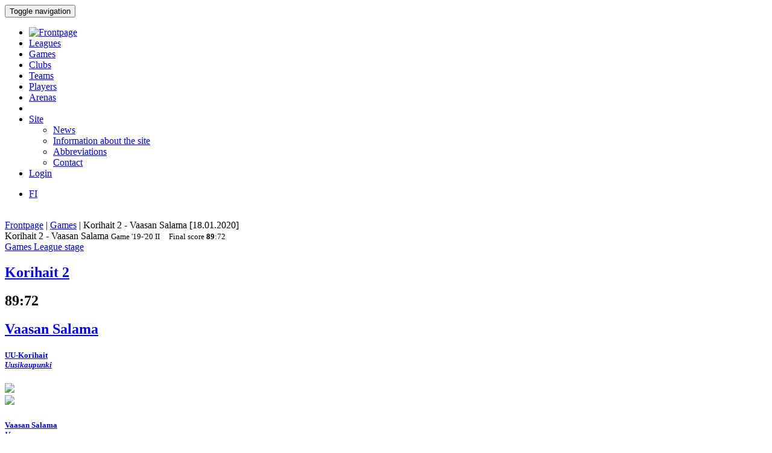

--- FILE ---
content_type: text/html; charset=utf-8
request_url: http://bbstat.kapsi.fi/en/games/game?id=15050
body_size: 10237
content:
<!DOCTYPE html>
<html lang="en">
<head>
	<base href="http://bbstat.kapsi.fi/en/games/game" />
	<meta http-equiv="content-type" content="text/html; charset=utf-8" />
	<meta name="x-ua-compatible" content="IE=edge,chrome=1" />
	<title>Game :: Korihait 2 - Vaasan Salama</title>
	<link href="http://bbstat.kapsi.fi/ottelut/game/default&lang=fi" rel="alternate" hreflang="fi-FI" />
	<link href="http://bbstat.kapsi.fi/en/games/game/default?id=15050&amp;layout=default" rel="alternate" hreflang="en-GB" />
	<link href="/templates/masterbootstrap/favicon.ico" rel="shortcut icon" type="image/vnd.microsoft.icon" />
	<link href="/cache/lab5-jpowertools-ubercompressor-css/css-15688b658ba74237aba68c5b2c8f066a.css" rel="stylesheet" type="text/css" media="all" />
	<script type="application/json" class="joomla-script-options new">{"csrf.token":"79566db978e04b9b5c4ab77f04902ce2","system.paths":{"root":"","base":""}}</script>
	<script src="/templates/masterbootstrap/js/jui/jquery.min.js?a7feb611e3cecde5809b31546fae0504" type="text/javascript"></script>
	<script src="/templates/masterbootstrap/js/jui/jquery-noconflict.js?a7feb611e3cecde5809b31546fae0504" type="text/javascript"></script>
	<script src="/templates/masterbootstrap/js/jui/jquery-migrate.min.js?a7feb611e3cecde5809b31546fae0504" type="text/javascript"></script>
	<script src="/media/jui/js/jquery.ui.core.min.js?a7feb611e3cecde5809b31546fae0504" type="text/javascript"></script>
	<script src="http://bbstat.kapsi.fi/media/com_bbstat/js/jquery.colorbox.min.js?03dbeaeb04a834ee010e8924e9ed157e" type="text/javascript"></script>
	<script src="/media/system/js/core.js?a7feb611e3cecde5809b31546fae0504" type="text/javascript"></script>
	<script src="/templates/masterbootstrap/js/jui/bootstrap.min.js?a7feb611e3cecde5809b31546fae0504" type="text/javascript"></script>
	<script src="http://bbstat.kapsi.fi/media/com_bbstat/js/frontend.min.js?03dbeaeb04a834ee010e8924e9ed157e" type="text/javascript"></script>
	<script src="http://bbstat.kapsi.fi/media/com_bbstat/js/bootstrap-tabcollapse.min.js?03dbeaeb04a834ee010e8924e9ed157e" type="text/javascript"></script>
	<script src="http://bbstat.kapsi.fi/media/com_bbstat/js/datatable.bundle.min.js?03dbeaeb04a834ee010e8924e9ed157e" type="text/javascript"></script>
	<script src="/templates/masterbootstrap/js/holder.js" type="text/javascript"></script>
	<script src="/templates/masterbootstrap/js/headroom.min.js" type="text/javascript"></script>
	<script type="text/javascript">
jQuery(function($){ initTooltips(); $("body").on("subform-row-add", initTooltips); function initTooltips (event, container) { container = container || document;$(container).find(".hasTooltip").tooltip({"html": true,"container": "body"});} });
	</script>
	<link href="http://bbstat.kapsi.fi/ottelut/game/default&lang=fi" rel="alternate" hreflang="x-default" />

	<meta name="viewport" content="width=device-width, initial-scale=1.0, maximum-scale=1.0, user-scalable=0" />
	<!--[if lte IE 8]>
		<script src="http://html5shim.googlecode.com/svn/trunk/html5.js"></script>
			<![endif]-->
</head>

<body>
<div id="wrap">
<header id="header" class="header header--fixed hide-from-print" role="banner">
            <div id="navigation">
        <div class="navbar navbar-default" role="navigation">
            <div class="container">
								                <div class="navbar-header">
                    <button type="button" class="navbar-toggle" data-toggle="collapse" data-target=".navbar-collapse">
                        <span class="sr-only">Toggle navigation</span>
                        <span class="icon-bar"></span>
                        <span class="icon-bar"></span>
                        <span class="icon-bar"></span>
                    </button>
										                </div>

                <div class="navbar-collapse collapse">
										<div class="row">
											<div class="col-md-11">
																								<nav class="navigation" role="navigation">
														<ul class="nav menu nav-pills">
<li class="item-244"><a href="/en/" class="menu-link-img"><img src="/images/bbstat_logo.png" alt="Frontpage" class="img-responsive" /></a></li><li class="item-246"><a href="/en/leagues/leagues" >Leagues</a></li><li class="item-247 current active"><a href="/en/games/games" >Games</a></li><li class="item-248"><a href="/en/clubs/clubs" >Clubs</a></li><li class="item-249"><a href="/en/teams/teams" >Teams</a></li><li class="item-250"><a href="/en/players/players" >Players</a></li><li class="item-251"><a href="/en/arenas/arenas" >Arenas</a></li><li class="item-265 divider"><span class="separator menu-separator">  </span>
</li><li class="item-281 deeper parent"><a href="/en/site" >Site</a><ul class="nav-child unstyled small"><li class="item-266"><a href="/en/site/news" class=""><i class="fa fa-th-list fa-fw" aria-hidden="true"></i> News</a></li><li class="item-267"><a href="/en/site/site-info" class=""><i class="fa fa-info fa-fw" aria-hidden="true"></i>  Information about the site</a></li><li class="item-307"><a href="/en/site/abbreviations/info" class=""><i class="fa fa-list fa-fw" aria-hidden="true"></i> Abbreviations</a></li><li class="item-282"><a href="/en/site/contact" class=""><i class="fa fa-envelope fa-fw" aria-hidden="true"></i> Contact</a></li></ul></li><li class="item-272"><a href="/en/login" >Login</a></li></ul>

												</nav>
																							</div>
											<div class="col-md-1">
																								<nav id="language-selector" class="navigation" role="navigation">
														<div class="mod-languages">

	<ul class="lang-inline" dir="ltr">
						<li>
			<a href="/fi/ottelut/game/default&lang=fi">
							FI						</a>
			</li>
							</ul>

</div>

												</nav>
																																			</div>
										</div>
                </div>

								            </div>
        </div>
    </div>
</header>
<div class="clearfix"></div>
<section>
<br>
<div class="container">
    <div id="main" class="row show-grid">
									<div id="breadcrumbs" class="col-sm-12">
					<div class="container">
							<div class="row">
									           <div class="block ">
           	<div class="moduletable">           	
	           		                	<div class="module-content">
	                		<div class = "breadcrumb">
<a href="/en/" class="pathway">Frontpage</a> | <a href="/en/games/games" class="pathway">Games</a> | <span>Korihait 2 - Vaasan Salama [18.01.2020]</span></div>	                	</div>
              </div>             	
           </div>
	
							</div>
					</div>
			</div>
									
                                <div id="container" class="col-sm-12">
                        <div id="main-box">
		
    <div class="akeeba-renderer-joomla " id="akeeba-renderjoomla">












<script type="text/javascript">
    var $j = jQuery.noConflict();

    function toggleButtons(){
        var $window = $j(window);
        $j("#page-title").toggle(10);
        $j(".filter-button").toggle(100);
        $j(".filter-dropdown-button").toggleClass('btn-default');
        $j(".filter-dropdown-button").toggleClass('btn-dark');
        $j("#filter-caret").toggleClass('flip');
        $j("#filter-control-button").toggleClass('btn-inactive');
        $j("#filter-control-button").toggleClass('btn-default');
    }

    $j(document).ready(function() {
        // Activate tooltips
        $j('[data-toggle="tooltip"]').tooltip({html:true});

        $j(".filter-button").toggle(0);
        $j('a[data-toggle="tab"]').on('shown.bs.tab', function (e) {
            var id = $j(e.target).attr("href").substr(1);
            var target = this.href.split('#');
            $j('.nav a').filter('a[href="#'+target[1]+'"]').tab('show');
        });

        $j('.nav-tabs li a').click(function (e) {
            e.preventDefault();
            $j(this).tab('show');
        });

        $j(document).on("shown.bs.collapse", "#tab-selector-accordion > .panel > .panel-collapse", function (e) {
            var id = $j(e.target).attr("id");
            if(id.indexOf("-collapse") >= 0){
                id = id.replace('-collapse','');
                var baseUrl = window.location.href.split('#')[0];
                window.location.replace( baseUrl + '#/' + id);
                //window.location.hash = '/' + id;
            }
        });

        $j('ul.nav-tabs > li > a, ul.nav-tabs > li > ul > li > a').on('shown.bs.tab', function(e) {
            var id = $j(e.target).attr("href").substr(1);
            initializeDatatablesInside(id);
            var baseUrl = window.location.href.split('#')[0];
            window.location.replace( baseUrl + '#/' + id);
            //window.location.hash = '/' + id;

            //console.log('shown.bs.tab', id);
        });

        $j('.panel-group').on('show.bs.collapse', function (e) {
            var id = $j(e.target).attr("id");
            initializeDatatablesInside(id);
            var icon_id = "#" + id + '-icon';
            $j(icon_id).addClass('fa-rotate-180');

            //console.log('show.bs.collapse');
        });

        $j('.panel-group').on('shown.bs.collapse', function (e) {
            var id = $j(e.target).attr("id");
            initializeDatatablesInside(id);
            var hash = window.location.hash.replaceAll('#','');
            var hash_parts = hash.split('=', 2);
            hash_parts[1] = id;
            hash = hash_parts.join('=');

            var baseUrl = window.location.href.split('#')[0];
            window.location.replace( baseUrl + '#' + hash);

            //console.log('shown.bs.collapse');
        });

        $j('.panel-group').on('hide.bs.collapse', function (e) {
            var id = $j(e.target).attr("id");
            var icon_id = "#" + id + '-icon';
            $j(icon_id).removeClass('fa-rotate-180');
            //console.log('hide.bs.collapse');
        });

        $j('.panel-group').on('hidden.bs.collapse', function (e) {
            var id = $j(e.target).attr("id");
            var hash = window.location.hash.replaceAll('#','');
            var hash_parts = hash.split('=', 2);
            hash_parts[1] = id;
            hash = hash_parts.join('=');

            //window.location.hash = hash_parts[0];

            var baseUrl = window.location.href.split('#')[0];
            window.location.replace( baseUrl + '#' + hash);

            //console.log('hidden.bs.collapse');
        });

        // Activate tab collapse
        $j('#tab-selector').tabCollapse();

        var hash = window.location.hash;
        hash = hash.replace('#','');
        hash = hash.replace('/','');
        var hash_parts = hash.split('=', 2);

        if(hash_parts[0]){
            $j('#tab-selector a[href="#' + hash_parts[0] + '"]').tab('show');
            $j('#tab-selector a[href="#' + hash_parts[0] + '"]').collapse('show');

        }else{
            // Default tab
            $j('#tab-selector a[href="#overview"]').tab('show');
        }

        if(hash_parts[1]){
            var parents = $j('a[href="#' + hash_parts[1] + '"]').parents('.panel-group').children('.panel');
            $j.each(parents, function (idx, obj) {
                var children = $j(obj).children('.panel-collapse');
                children.removeClass('in');
                children.addClass('collapse');
            });
            $j("#"+hash_parts[1]).collapse('show');
        }
    });
</script>

    <script type="text/javascript">
        var $j = jQuery.noConflict();
        $j(document).ready(function() {
            $j('a[href="#score-development"][data-toggle="tab"]').on('shown.bs.tab', function (e) {
                initializeDevelopmentChart();
            });
        });
    </script>



<div class="btn-toolbar page-toolbar" role="toolbar" aria-label="...">
    <div class="title" id="page-title">
            Korihait 2 - Vaasan Salama
        <small id="page-title-extra">
                <span class="hidden-xs">
    Game    <span class="label label-warning">'19-'20</span>&nbsp;<span class="label label-info">II</span>&nbsp;
    </span>
        &nbsp;&nbsp;
    <span class="label label-as-badge label-danger">
    Final score    <span class=winner><strong>89</strong></span>:<span class=loser>72</span>
    </span>
            </small>
    </div>

    <div class="btn-group pull-right" role="group" aria-label="...">
                                                                        <div class="btn-group" role="group">
                <a href="/en/games/games?season=2019" class="btn btn-basket btn-sm" title="Games">
        <i class="fa fa-caret-up"></i> Games    </a>
    <a href="/en/leagues/leaguestage?id=190" class="btn btn-info btn-sm" title="League stage">
        <i class="fa fa-caret-up"></i> League stage    </a>
                                        </div>
    </div>
</div>

<div class="row">
    <div class="col-md-12">
        <ul class=" nav nav-tabs " role="tablist" id="tab-selector">
                    </ul>
        <div class="tab-content">
                <div role="tabpanel" class="tab-pane fade in active" id="overview">
        
<style>
    .team-logo-header:before {
        background-image: url(http://bbstat.kapsi.fi/media/com_bbstat/images/logos/clubs/f321_100.png), url(http://bbstat.kapsi.fi/media/com_bbstat/images/logos/clubs/f107_100.png) !important;
        background-position: 30% 10%, 70% 10% !important;
        /*background-size: contain;*/
        background-size: 80px 80px !important;
        background-repeat: no-repeat !important;
        background-blend-mode: multiply !important;
        z-index: 6;

        /*opacity: 0.5;*/
        /*background: rgba(255,255,255,0.2) !important;*/
        /*box-shadow: inset 1px 2000px rgba(208, 208, 208, 0.74);*/
        /*filter: blur(1px);*/
    }

    .team-a-header:before {
        background-image: url(http://bbstat.kapsi.fi/media/com_bbstat/images/logos/clubs/f321_100.png);
        background-size: cover;
        background-repeat: no-repeat;
        background-position: center center;

        /*opacity: .4;


        background-blend-mode: overlay;*/
    }
    .team-b-header:before {
        background-image: url(http://bbstat.kapsi.fi/media/com_bbstat/images/logos/clubs/f107_100.png);
        /*opacity: .4;
        background-size: contain;
        background-repeat: no-repeat;
        background-position: center left;
        background-blend-mode: overlay;*/
    }
        .team-a-header2:after{
        background: -moz-linear-gradient(top, rgba(0,0,0,0.9) 0%, rgba(236,240,3,0.3) 100%) !important;
        background: -webkit-linear-gradient(top, rgba(0,0,0,0.9) 0%,rgba(236,240,3,0.3) 100%) !important;
        background: linear-gradient(to bottom, rgba(0,0,0,0.9) 0%, rgba(236,240,3,0.3) 100%) !important;
    }
            .team-b-header2:after{
        background: -moz-linear-gradient(top, rgba(0,0,0,0.9) 0%, rgba(59,59,59,0.3) 100%) !important;
        background: -webkit-linear-gradient(top, rgba(0,0,0,0.9) 0%,rgba(59,59,59,0.3) 100%) !important;
        background: linear-gradient(to bottom, rgba(0,0,0,0.9) 0%, rgba(59,59,59,0.3) 100%) !important;
    }
    </style>

<div class="game-header">
    <div class="team-logo-header2">
        <div class="container-fluid">
            <div class="row">
                <div class="col-md-5 col-xs-12">
                    <a href="/en/leagues/leaguestageteam?id=2058" title="League stage team">
                        <h2>
                                                            <span class="winner">Korihait 2</span>
                                                    </h2>
                    </a>
                </div>
                <div class="col-md-2 col-xs-12 text-center score">
                    <h2>
                        <span class=winner><strong>89</strong></span>:<span class=loser>72</span>
                    </h2>
                </div>
                <div class="col-md-5 col-xs-12 team-b-header text-right">
                    <a href="/en/leagues/leaguestageteam?id=2057" title="League stage team">
                        <h2>
                                                            <span class="loser">Vaasan Salama</span>
                                                    </h2>
                    </a>
                </div>
            </div>
            <div class="row">
                <div class="col-md-4 col-xs-4 hidden-xs">
                    <div class="row">
                        <div class="col-md-9 col-xs-9 text-left">
                            <a href="/en/clubs/club/uu-korihait" title="Club">
                            <h5>UU-Korihait<br>
                                <em class="small">Uusikaupunki</em>
                            </h5>
                            </a>
                        </div>
                        <div class="col-md-3 col-xs-3 text-right">
                                                            <img src="http://bbstat.kapsi.fi/media/com_bbstat/images/logos/clubs/f321_100.png" class="game-logo " style="max-height:64px;max-width:64px;width:auto;height:auto;">
                                                    </div>
                    </div>
                                    </div>
                <div class="col-md-4 col-xs-12 text-center">
                    <span class="score_sets">
                        
                    </span>
                                    </div>
                <div class="col-md-4 col-xs-4 text-right hidden-xs">
                    <div class="row">
                        <div class="col-md-3 col-xs-3 text-left">
                                                            <img src="http://bbstat.kapsi.fi/media/com_bbstat/images/logos/clubs/f107_100.png" class="game-logo " style="max-height:64px;max-width:64px;width:auto;height:auto;">
                                                    </div>
                        <div class="col-md-9 col-xs-9 text-right">
                            <a href="/en/clubs/club/vaasan-salama" title="Club">
                                <h5>Vaasan Salama<br>
                                    <em class="small">Vaasa</em>
                                </h5>
                            </a>
                        </div>
                    </div>
                                    </div>
            </div>
        </div>
    </div>
    <br>
    <div class="game-header-info alt1">
        <div class="row">
            <div class="col-md-12 text-center">
                <div class="stat-wedge2">
                    <div class="stat-info-item ">
                        <abbr title="">League</abbr>
                        <div class="stat-info-item-sub center">
                            <a class="hasTooltip no_decoration"
                               href="/en/leagues/leaguestage?id=190" title="League stage">
                            <span class="label label-danger">FIBA</span>&nbsp;<span class="label label-warning">'19-'20, M</span>&nbsp;<span class="label label-info">II</span>&nbsp;<span class="label label-primary">Regular</span>&nbsp;
                            <br><i class="fa fa-arrow-circle-right fa-1x " aria-hidden="true"></i></a>
                        </div>
                    </div>
                    <div class="stat-info-item-wide">
                        <abbr title="Date">Date</abbr>
                        <span class="value-sm">
                            Sat 18.01.2020
                                                        <br>
                            16:00
                                                    </span>
                    </div>
                                        <div class="stat-info-item-wide-xs">
                        <abbr title="">Location</abbr>
                                                    <span class="value">-</span>
                                            </div>
                    <div class="stat-info-item stat-info-item-last">
                        <abbr title="">Spectators</abbr>
                        <span class="value">
                                                            -
                                                    </span>
                    </div>

                                        <div class="stat-info-item  stat-info-item-left  stat-info-item-last">
                        <abbr title="">Status</abbr>
                        <div class="stat-info-item-sub center">
                                                        <span class="value-sm">
                                Official
                            </span>
                        </div>
                                                                    </div>
                </div>
            </div>
        </div>
    </div>
</div>

                    <br>
            <div class="row">
                <div class="col-md-12">
                    <div class="btn-group" style="padding-top:0px;">
                        
                    </div>
                </div>
            </div>

            <h3>History</h3>
            <h4>Statistics</h4>


<table class="table table-tight2 table-condensed table-slim2">
    <thead>
        <tr class="active">
            <th></th>
            <th colspan="2">Wins</th>
            <th colspan="3" class="col-sep-left">Points</th>
            <th colspan="2" class="col-sep-left">Points per game</th>
        </tr>
        <tr class="active">
            <th></th>
            <th><span data-toggle="tooltip" data-placement="bottom" title="Wins">W</span></th>
            <th><span data-toggle="tooltip" data-placement="bottom" title="Winning percentage">W%</span></th>
            <th class="col-sep-left"><span data-toggle="tooltip" data-placement="bottom" title="Points for">For</span></th>
            <th><span data-toggle="tooltip" data-placement="bottom" title="Points against">Agt</span></th>
            <th><span data-toggle="tooltip" data-placement="bottom" title="Point differential">+/-</span></th>
            <th class="col-sep-left"><span data-toggle="tooltip" data-placement="bottom" title="Points for">For</span></th>
            <th><span data-toggle="tooltip" data-placement="bottom" title="Points against">Agt</span></th>

        </tr>
    </thead>
    <tbody>
        <tr>
            <td><strong>Korihait 2</strong></td>
            <td>
                4 / 8
            </td>
            <td>
                50.0 %
            </td>
            <td class="col-sep-left">
                387
            </td>
            <td>
                <strong>391</strong>
            </td>
            <td>
                -4
            </td>
            <td class="col-sep-left">
                48.4
            </td>
            <td>
                48.9
            </td>

        </tr>
        <tr>
            <td><strong>Vaasan Salama</strong></td>
            <td>
                4 / 8
            </td>
            <td>
                50.0 %
            </td>
            <td class="col-sep-left">
                <strong>391</strong>
            </td>
            <td>
                387
            </td>
            <td>
                +4
            </td>
            <td class="col-sep-left">
                48.9
            </td>
            <td>
                48.4
            </td>

        </tr>
    </tbody>
</table>


<h4>Games</h4>

<script type="text/javascript">
    var $j = jQuery.noConflict();
    var $game_items6975a7a81ec00;
    function filterGames6975a7a81ec00() {
        var status = 'all';
        var level = 'all';
        var season = 'all';
        var group = 'all';
        var organization = 'all';

                status = $j('#status-selector2-6975a7a81ec00 > li.active').data('option');
                var week = $j('#week-selector2-6975a7a81ec00 > li.active').data('option');
        var team = $j('#team-selector2-6975a7a81ec00 > li.active').data('option');
                        season = $j('#season-selector2-6975a7a81ec00 > li.active').data('option');
                                //console.log('[' + status + '][' + week +'][' + team + ']');

        var delay = 100; //'slow';
        var hide_delay = 0;
        var conditions_a = '';
        var conditions_b = '';
        var conditions_label = '';

        if(status != 'all'){
            conditions_a += '[data-status-item="'+status+'"]';
            //conditions_b += '[data-status-item="'+status+'"]';
                    }
        if(week != 'all'){
            conditions_a += '[data-week-item="'+week+'"]';
            //conditions_b += '[data-week-item="'+week+'"]';
            conditions_label += '[data-week-item2="'+week+'"]';
        }
        if(team != 'all'){
            conditions_a += '[data-team-item-a="'+team+'"]';
            conditions_b += '[data-team-item-b="'+team+'"]';
                    }
        if(level != 'all'){
            conditions_a += '[data-level-item="'+level+'"]';
                    }
        if(season != 'all'){
            conditions_a += '[data-season-item="'+season+'"]';
                    }
        if(organization != 'all'){
            conditions_a += '[data-organization-item="'+organization+'"]';
                    }
        if(group != 'all'){
            conditions_a += '[data-group-item="'+group+'"]';
                    }

        if(status == 'all' && week == 'all' && team == 'all' && level == 'all' && season == 'all' && group == 'all') {
            //console.log('###');
            $j('#game-list-6975a7a81ec00 [data-week-item2]').slideDown(delay); //.css({'display':'block'}); //.show();

        }else if(status == 'all' && week == 'all' && team == 'all' && level == 'all'){
                        $j('#game-list-6975a7a81ec00 [data-week-item2]').slideDown(delay);
            
        }else if(week != 'all'){
            $j('#game-list-6975a7a81ec00 [data-week-item2]').css({'display':'none'}); //.hide(hide_delay);
            $j(conditions_label).slideDown(delay);

        }else{
                            $j('#game-list-6975a7a81ec00 [data-week-item2]').css({'display':'block'});
                    }

        if(conditions_a && !conditions_b){
            //console.log(conditions_a);
            $game_items6975a7a81ec00.css({'display':'none'}); //$j('.panel').hide(hide_delay);
            $j(conditions_a).slideDown(delay); //.css({'display':'block'}); //.show(delay);
            $j('#game-count-6975a7a81ec00').text($j(conditions_a + ':visible').size());

        }else if(conditions_a && conditions_a){
            var conditions = conditions_a + ',' + conditions_b;
            $game_items6975a7a81ec00.css({'display':'none'}); //.hide(hide_delay);
            $j(conditions).slideDown(delay); //.css({'display':'block'}); //
            $j('#game-count-6975a7a81ec00').text($j(conditions + ':visible').size());

        }else{
            //console.log('else');
            $j('#game-list-6975a7a81ec00 .week-label-container,#game-list-6975a7a81ec00 [data-week-item],#game-list-6975a7a81ec00 [data-team-item-a],#game-list-6975a7a81ec00 [data-team-item-b],#game-list-6975a7a81ec00 [data-status-item],#game-list-6975a7a81ec00 [data-level-item],#game-list-6975a7a81ec00 [data-season-item],#game-list-6975a7a81ec00 [data-group-item]').slideDown(delay); //.css({'display':'block'}); //.show(delay);
        }
        //console.log($j('.week-label-container,[data-week-item],[data-team-item-a],[data-team-item-b],[data-status-item],[data-level-item]:visible').size());

    }

    function resetGames6975a7a81ec00() {
                $j('#status-selector2-6975a7a81ec00 >li.active').removeClass('active');
        $j('#status-selector2-6975a7a81ec00 > li[data-option="all"]').addClass('active');
        
        $j('#week-selector2-6975a7a81ec00 > li.active').removeClass('active');
        $j('#week-selector2-6975a7a81ec00 > li[data-option="all"]').addClass('active');

        $j('#team-selector2-6975a7a81ec00 > li.active').removeClass('active');
        $j('#team-selector2-6975a7a81ec00 > li[data-option="all"]').addClass('active');

        
        
                $j('#season-selector2-6975a7a81ec00 >li.active').removeClass('active');
        $j('#season-selector2-6975a7a81ec00 > li[data-option="all"]').addClass('active');
        
        
        var label = "All";
                $j('#status-selector2-6975a7a81ec00').parent('.content-filter-button').children('.dropdown-toggle').children('span.badge').html(label);
        
        
                $j('#season-selector2-6975a7a81ec00').parent('.content-filter-button').children('.dropdown-toggle').children('span.badge').html(label);
        
        
        
        $j('#week-selector2-6975a7a81ec00').parent('.content-filter-button').children('.dropdown-toggle').children('span.badge').html(label);
        $j('#team-selector2-6975a7a81ec00').parent('.content-filter-button').children('.dropdown-toggle').children('span.badge').html(label);

        filterGames6975a7a81ec00();
        $j('#game-count-6975a7a81ec00').text(8);
    }
    
    $j(document).ready(function() {
        $game_items6975a7a81ec00 = $j('.panel-6975a7a81ec00');
        //console.log($game_items6975a7a81ec00);

        $j('#game-toolbar-6975a7a81ec00 .content-filter-button ul li').on('click', function() {
            $j(this).parent('ul').children('li').removeClass('active');
            $j(this).addClass('active');

            var label = $j(this).text().trim(); // + ' <span class="caret"></span>';
            $j(this).parent('ul').parent('#game-toolbar-6975a7a81ec00 .content-filter-button').children('.dropdown-toggle').children('span.badge').html(label);

            filterGames6975a7a81ec00();
        });

        $j('#game-toolbar-6975a7a81ec00 .week-btn').click(function () {
            $j('.week-btn').removeClass('active');
            $j(this).addClass('active');

            filterGames6975a7a81ec00();
        });

        $j('#game-toolbar-6975a7a81ec00 .team-btn').click(function () {
            $j('.team-btn').removeClass('active');
            $j(this).addClass('active');
            filterGames6975a7a81ec00();
        });

        $j('#game-toolbar-6975a7a81ec00 .status-btn').click(function () {
            $j('.status-btn').removeClass('active');
            $j(this).addClass('active');
            filterGames6975a7a81ec00();
        });
        /*$j('#game-list-6975a7a81ec00').on('show.bs.collapse', function () {
            $j(this).siblings('.panel-heading').addClass('active');
        });*/

        $j('#game-list-6975a7a81ec00').on('shown.bs.collapse', function (e) {
            //$(this).siblings('.panel-heading').removeClass('active');
            var clicked = $j("#game-list-6975a7a81ec00 .panel-collapse.collapse.in").data("game");
            var json_url = '/en/games/game?format=raw&amp;mode=basic&amp;task=gamerecords'+'&id='+clicked;
            var target = '#game-detail-content-'+clicked;

            if($j(target).data('loaded') == 0){
                $j.ajax({
                    url: json_url,
                    type: "GET",
                    success: function (data) {
                        $j(target).data('loaded', 1);
                        $j(target).html(data);
                    }
                });
            }
        });
    });
</script>
<style>
    [data-toggle="collapse"][aria-expanded="true"] .js-rotate-if-collapsed
    {
        -webkit-transform: rotate(180deg);
        -moz-transform:    rotate(180deg);
        -ms-transform:     rotate(180deg);
        -o-transform:      rotate(180deg);
        transform:         rotate(180deg);
        color: #666 !important;
    }
    [data-toggle="collapse"][aria-expanded="true"] div.row{
        /*border-left: 10px solid #000;
        background-color: rgba(196, 196, 196, 0.4) !important;*/
    }
</style>

<div id="game-toolbar-6975a7a81ec00" class="btn-toolbar page-toolbar" role="toolbar" aria-label="..." style="margin-left:0px;">
        <div class="btn-group" role="group" aria-label="..." style="margin-left:0px;">
        <div class="btn-group" role="group">
            <button type="button" class="btn btn-default btn-inactive">
                <i class="fa fa-filter"></i> Filter            </button>
        </div>
                <div class="btn-group content-filter-button" role="group">
            <button type="button" class="btn btn-default dropdown-toggle" data-toggle="dropdown" aria-haspopup="true" aria-expanded="false">
                <span class="text-muted">Status</span>
                <span class="badge">All</span>
                <span class="caret"></span>
            </button>

            <ul class="dropdown-menu" id="status-selector2-6975a7a81ec00">
                <li class="active" data-option="all">
                    <a href="javascript:void(0)">
                        All                    </a>
                </li>
                <li class="dropdown-header">Status</li>
                <li data-option="played">
                    <a href="javascript:void(0)">
                        Played games                    </a>
                </li>
                <li data-option="upcoming">
                    <a href="javascript:void(0)">
                        Upcoming games                    </a>
                </li>
            </ul>
        </div>
        
        <div class="btn-group content-filter-button" role="group">
            <button type="button" class="btn btn-default dropdown-toggle" data-toggle="dropdown" aria-haspopup="true" aria-expanded="false">
                <span class="text-muted">Week</span>
                <span class="badge">All</span>
                <span class="caret"></span>
            </button>
            <ul class="dropdown-menu" id="week-selector2-6975a7a81ec00" style="min-width:280px;">
                <li class="active" data-option="all">
                    <a href="javascript:void(0)">
                        All                    </a>
                </li>
                <li class="dropdown-header">Weeks</li>
                                                        <li data-option="14 / 2022">
                        <a href="javascript:void(0)">
                            14 / 2022 <small class="muted">04.04.2022 - 10.04.2022</small> <small class="text-muted pull-right">(1)</small>
                        </a>
                    </li>
                                                        <li data-option="13 / 2022">
                        <a href="javascript:void(0)">
                            13 / 2022 <small class="muted">28.03.2022 - 03.04.2022</small> <small class="text-muted pull-right">(1)</small>
                        </a>
                    </li>
                                                        <li data-option="12 / 2021">
                        <a href="javascript:void(0)">
                            12 / 2021 <small class="muted">22.03.2021 - 28.03.2021</small> <small class="text-muted pull-right">(1)</small>
                        </a>
                    </li>
                                                        <li data-option="51 / 2020">
                        <a href="javascript:void(0)">
                            51 / 2020 <small class="muted">14.12.2020 - 20.12.2020</small> <small class="text-muted pull-right">(1)</small>
                        </a>
                    </li>
                                                        <li data-option="03 / 2020">
                        <a href="javascript:void(0)">
                            03 / 2020 <small class="muted">13.01.2020 - 19.01.2020</small> <small class="text-muted pull-right">(1)</small>
                        </a>
                    </li>
                                                        <li data-option="47 / 2019">
                        <a href="javascript:void(0)">
                            47 / 2019 <small class="muted">18.11.2019 - 24.11.2019</small> <small class="text-muted pull-right">(1)</small>
                        </a>
                    </li>
                                                        <li data-option="10 / 2019">
                        <a href="javascript:void(0)">
                            10 / 2019 <small class="muted">04.03.2019 - 10.03.2019</small> <small class="text-muted pull-right">(1)</small>
                        </a>
                    </li>
                                                        <li data-option="47 / 2018">
                        <a href="javascript:void(0)">
                            47 / 2018 <small class="muted">19.11.2018 - 25.11.2018</small> <small class="text-muted pull-right">(1)</small>
                        </a>
                    </li>
                            </ul>
        </div>
                        <div class="btn-group content-filter-button" role="group">
            <button type="button" class="btn btn-default dropdown-toggle" data-toggle="dropdown" aria-haspopup="true" aria-expanded="false">
                <span class="text-muted">Season</span>
                <span class="badge">All</span>
                <span class="caret"></span>
            </button>
            <ul class="dropdown-menu" id="season-selector2-6975a7a81ec00">
                <li class="active" data-option="all">
                    <a href="javascript:void(0)">
                        All                    </a>
                </li>
                <li class="dropdown-header">Season</li>
                                    <li data-option="2018">
                        <a href="javascript:void(0)">
                            2018 - 2019 <small class="text-muted">(2)</small>
                        </a>
                    </li>
                                    <li data-option="2019">
                        <a href="javascript:void(0)">
                            2019 - 2020 <small class="text-muted">(2)</small>
                        </a>
                    </li>
                                    <li data-option="2020">
                        <a href="javascript:void(0)">
                            2020 - 2021 <small class="text-muted">(2)</small>
                        </a>
                    </li>
                                    <li data-option="2021">
                        <a href="javascript:void(0)">
                            2021 - 2022 <small class="text-muted">(2)</small>
                        </a>
                    </li>
                            </ul>
        </div>
                
                <div class="btn-group content-filter-button" role="group">
            <button type="button" class="btn btn-default dropdown-toggle" data-toggle="dropdown" aria-haspopup="true" aria-expanded="false">
                <span class="text-muted">Team</span>
                <span class="badge">All</span>
                <span class="caret"></span>
            </button>
            <ul class="dropdown-menu" id="team-selector2-6975a7a81ec00" style="min-width:200px;">
                <li class="active" data-option="all">
                    <a href="javascript:void(0)">
                        All                    </a>
                </li>
                <li class="dropdown-header">Teams</li>
                                    <li data-option="Korihait-2">
                        <a href="javascript:void(0)">
                            Korihait 2 <small class="text-muted pull-right">(8)</small>
                        </a>
                    </li>

                                    <li data-option="Vaasan-Salama">
                        <a href="javascript:void(0)">
                            Vaasan Salama <small class="text-muted pull-right">(8)</small>
                        </a>
                    </li>

                            </ul>
        </div>

        <div class="btn-group" role="group">
            <a href="javascript:resetGames6975a7a81ec00()" class="btn btn-default btn-inactive" id="filter-control-button-6975a7a81ec00">
                <i class="fa fa-trash"></i> Reset            </a>
        </div>
    </div>
        <div class="pull-right text-muted">Games: <span id="game-count-6975a7a81ec00">8</span></div>
</div>

<div class="panel-group game-list" id="game-list-6975a7a81ec00" role="tablist" aria-multiselectable="true">
                    <div class="week-block">
            <div class="container-fluid week-label-container">
                <div class="row week-label3" data-week-item2="14 / 2022" data-week-label="14 / 2022">
                    <div class="col-md-3 col-xs-6 week-label4">
                        <strong>14 / 2022</strong>
                    </div>
                    <div class="col-md-9 col-xs-6 text-right week-label4">
                        <small class="muted">04.04.2022 - 10.04.2022</small>
                    </div>
                </div>
            </div>
        </div>
                                        <div class="panel panel-6975a7a81ec00 panel-game-recent"
                 data-week-item="14 / 2022"
                 data-team-item-a="Vaasan-Salama"
                 data-team-item-b="Korihait-2"
                 data-level-item="7"
                 data-season-item="2021"
                 data-status-item="played"
                 data-group-item=""
                 data-organization-item="1"
            >
                <div id="game-header-17014" class="panel-heading" role="tab">
                    <h4 class="panel-title">
                        <div class="row">
                            <div class="col-md-2 hidden-xs">
                                <a href="/en/games/game?id=17014" class="btn btn-darken btn-sm" title="Game details">
                                    <i class="fa fa-info-circle muted fa-2x"></i>
                                </a>
                                                            </div>
                            <div class="col-md-10 col-xs-12">
                                                                        <div class="row">
                                                                                            <div class="col-md-1 col-xs-1">
                                                    <small class="text-muted">
                                                                                                                    Sun 10.04.22
                                                                                                            </small>
                                                </div>
                                                <div class="col-md-1 col-xs-1 hidden-xs">
                                                    <div class="btn-group flex"><button class="btn btn-xs btn-xxs btn-warning">'21-'22</button>&nbsp;<button class="btn btn-xs btn-xxs btn-info">II</button>&nbsp;</div>
                                                </div>
                                            
                                            <div class="col-md-3 col-xs-5 text-right">
                                                                                                    <strong>
                                                                                                                                                                        Vaasan Salama
                                                                                                            </strong>
                                                                                            </div>
                                            <div class="col-md-2 col-xs-2 text-center">
                                                <strong>40</strong>&nbsp;:&nbsp;0
                                            </div>
                                            <div class="col-md-3 col-xs-5 text-left">
                                                                                                                                                                Korihait 2
                                                                                                    </div>
                                            <div class="col-md-1 hidden-xs">
                                            </div>
                                            <div class="col-md-1 col-xs-12 text-right xs-text-center">
                                                                                            </div>
                                        </div>
                                                                </div>
                        </div>
                    </h4>
                </div>
                            </div>
                
                    <div class="week-block">
            <div class="container-fluid week-label-container">
                <div class="row week-label3" data-week-item2="13 / 2022" data-week-label="13 / 2022">
                    <div class="col-md-3 col-xs-6 week-label4">
                        <strong>13 / 2022</strong>
                    </div>
                    <div class="col-md-9 col-xs-6 text-right week-label4">
                        <small class="muted">28.03.2022 - 03.04.2022</small>
                    </div>
                </div>
            </div>
        </div>
                                        <div class="panel panel-6975a7a81ec00 panel-game-recent"
                 data-week-item="13 / 2022"
                 data-team-item-a="Korihait-2"
                 data-team-item-b="Vaasan-Salama"
                 data-level-item="7"
                 data-season-item="2021"
                 data-status-item="played"
                 data-group-item=""
                 data-organization-item="1"
            >
                <div id="game-header-17090" class="panel-heading" role="tab">
                    <h4 class="panel-title">
                        <div class="row">
                            <div class="col-md-2 hidden-xs">
                                <a href="/en/games/game?id=17090" class="btn btn-darken btn-sm" title="Game details">
                                    <i class="fa fa-info-circle muted fa-2x"></i>
                                </a>
                                                            </div>
                            <div class="col-md-10 col-xs-12">
                                                                        <div class="row">
                                                                                            <div class="col-md-1 col-xs-1">
                                                    <small class="text-muted">
                                                                                                                    Sun 03.04.22
                                                                                                            </small>
                                                </div>
                                                <div class="col-md-1 col-xs-1 hidden-xs">
                                                    <div class="btn-group flex"><button class="btn btn-xs btn-xxs btn-warning">'21-'22</button>&nbsp;<button class="btn btn-xs btn-xxs btn-info">II</button>&nbsp;</div>
                                                </div>
                                            
                                            <div class="col-md-3 col-xs-5 text-right">
                                                                                                    <strong>
                                                                                                                                                                        Korihait 2
                                                                                                            </strong>
                                                                                            </div>
                                            <div class="col-md-2 col-xs-2 text-center">
                                                <strong>83</strong>&nbsp;:&nbsp;62
                                            </div>
                                            <div class="col-md-3 col-xs-5 text-left">
                                                                                                                                                                Vaasan Salama
                                                                                                    </div>
                                            <div class="col-md-1 hidden-xs">
                                            </div>
                                            <div class="col-md-1 col-xs-12 text-right xs-text-center">
                                                                                            </div>
                                        </div>
                                                                </div>
                        </div>
                    </h4>
                </div>
                            </div>
                
                    <div class="week-block">
            <div class="container-fluid week-label-container">
                <div class="row week-label3" data-week-item2="12 / 2021" data-week-label="12 / 2021">
                    <div class="col-md-3 col-xs-6 week-label4">
                        <strong>12 / 2021</strong>
                    </div>
                    <div class="col-md-9 col-xs-6 text-right week-label4">
                        <small class="muted">22.03.2021 - 28.03.2021</small>
                    </div>
                </div>
            </div>
        </div>
                                        <div class="panel panel-6975a7a81ec00 panel-game-recent"
                 data-week-item="12 / 2021"
                 data-team-item-a="Korihait-2"
                 data-team-item-b="Vaasan-Salama"
                 data-level-item="7"
                 data-season-item="2020"
                 data-status-item="upcoming"
                 data-group-item=""
                 data-organization-item="1"
            >
                <div id="game-header-15294" class="panel-heading" role="tab">
                    <h4 class="panel-title">
                        <div class="row">
                            <div class="col-md-2 hidden-xs">
                                <a href="/en/games/game?id=15294" class="btn btn-darken btn-sm" title="Game details">
                                    <i class="fa fa-info-circle muted fa-2x"></i>
                                </a>
                                                            </div>
                            <div class="col-md-10 col-xs-12">
                                                                        <div class="row">
                                                                                            <div class="col-md-1 col-xs-1">
                                                    <small class="text-muted">
                                                                                                                    Sun 28.03.21
                                                                                                            </small>
                                                </div>
                                                <div class="col-md-1 col-xs-1 hidden-xs">
                                                    <div class="btn-group flex"><button class="btn btn-xs btn-xxs btn-warning">'20-'21</button>&nbsp;<button class="btn btn-xs btn-xxs btn-info">II</button>&nbsp;</div>
                                                </div>
                                            
                                            <div class="col-md-3 col-xs-5 text-right">
                                                                                                                                                                Korihait 2
                                                                                                    </div>
                                            <div class="col-md-2 col-xs-2 text-center">
                                                
                                            </div>
                                            <div class="col-md-3 col-xs-5 text-left">
                                                                                                                                                                Vaasan Salama
                                                                                                    </div>
                                            <div class="col-md-1 hidden-xs">
                                            </div>
                                            <div class="col-md-1 col-xs-12 text-right xs-text-center">
                                                                                            </div>
                                        </div>
                                                                </div>
                        </div>
                    </h4>
                </div>
                            </div>
                
                    <div class="week-block">
            <div class="container-fluid week-label-container">
                <div class="row week-label3" data-week-item2="51 / 2020" data-week-label="51 / 2020">
                    <div class="col-md-3 col-xs-6 week-label4">
                        <strong>51 / 2020</strong>
                    </div>
                    <div class="col-md-9 col-xs-6 text-right week-label4">
                        <small class="muted">14.12.2020 - 20.12.2020</small>
                    </div>
                </div>
            </div>
        </div>
                                        <div class="panel panel-6975a7a81ec00 panel-game-recent"
                 data-week-item="51 / 2020"
                 data-team-item-a="Vaasan-Salama"
                 data-team-item-b="Korihait-2"
                 data-level-item="7"
                 data-season-item="2020"
                 data-status-item="upcoming"
                 data-group-item=""
                 data-organization-item="1"
            >
                <div id="game-header-15244" class="panel-heading" role="tab">
                    <h4 class="panel-title">
                        <div class="row">
                            <div class="col-md-2 hidden-xs">
                                <a href="/en/games/game?id=15244" class="btn btn-darken btn-sm" title="Game details">
                                    <i class="fa fa-info-circle muted fa-2x"></i>
                                </a>
                                                            </div>
                            <div class="col-md-10 col-xs-12">
                                                                        <div class="row">
                                                                                            <div class="col-md-1 col-xs-1">
                                                    <small class="text-muted">
                                                                                                                    Sat 19.12.20
                                                                                                            </small>
                                                </div>
                                                <div class="col-md-1 col-xs-1 hidden-xs">
                                                    <div class="btn-group flex"><button class="btn btn-xs btn-xxs btn-warning">'20-'21</button>&nbsp;<button class="btn btn-xs btn-xxs btn-info">II</button>&nbsp;</div>
                                                </div>
                                            
                                            <div class="col-md-3 col-xs-5 text-right">
                                                                                                                                                                Vaasan Salama
                                                                                                    </div>
                                            <div class="col-md-2 col-xs-2 text-center">
                                                
                                            </div>
                                            <div class="col-md-3 col-xs-5 text-left">
                                                                                                                                                                Korihait 2
                                                                                                    </div>
                                            <div class="col-md-1 hidden-xs">
                                            </div>
                                            <div class="col-md-1 col-xs-12 text-right xs-text-center">
                                                                                            </div>
                                        </div>
                                                                </div>
                        </div>
                    </h4>
                </div>
                            </div>
                
                    <div class="week-block">
            <div class="container-fluid week-label-container">
                <div class="row week-label3" data-week-item2="03 / 2020" data-week-label="03 / 2020">
                    <div class="col-md-3 col-xs-6 week-label4">
                        <strong>03 / 2020</strong>
                    </div>
                    <div class="col-md-9 col-xs-6 text-right week-label4">
                        <small class="muted">13.01.2020 - 19.01.2020</small>
                    </div>
                </div>
            </div>
        </div>
                                        <div class="panel panel-6975a7a81ec00 panel-game-recent"
                 data-week-item="03 / 2020"
                 data-team-item-a="Korihait-2"
                 data-team-item-b="Vaasan-Salama"
                 data-level-item="7"
                 data-season-item="2019"
                 data-status-item="played"
                 data-group-item=""
                 data-organization-item="1"
            >
                <div id="game-header-15050" class="panel-heading" role="tab">
                    <h4 class="panel-title">
                        <div class="row">
                            <div class="col-md-2 hidden-xs">
                                <a href="/en/games/game?id=15050" class="btn btn-darken btn-sm" title="Game details">
                                    <i class="fa fa-info-circle muted fa-2x"></i>
                                </a>
                                                            </div>
                            <div class="col-md-10 col-xs-12">
                                                                        <div class="row">
                                                                                            <div class="col-md-1 col-xs-1">
                                                    <small class="text-muted">
                                                                                                                    Sat 18.01.20
                                                                                                            </small>
                                                </div>
                                                <div class="col-md-1 col-xs-1 hidden-xs">
                                                    <div class="btn-group flex"><button class="btn btn-xs btn-xxs btn-warning">'19-'20</button>&nbsp;<button class="btn btn-xs btn-xxs btn-info">II</button>&nbsp;</div>
                                                </div>
                                            
                                            <div class="col-md-3 col-xs-5 text-right">
                                                                                                    <strong>
                                                                                                                                                                        Korihait 2
                                                                                                            </strong>
                                                                                            </div>
                                            <div class="col-md-2 col-xs-2 text-center">
                                                <strong>89</strong>&nbsp;:&nbsp;72
                                            </div>
                                            <div class="col-md-3 col-xs-5 text-left">
                                                                                                                                                                Vaasan Salama
                                                                                                    </div>
                                            <div class="col-md-1 hidden-xs">
                                            </div>
                                            <div class="col-md-1 col-xs-12 text-right xs-text-center">
                                                                                            </div>
                                        </div>
                                                                </div>
                        </div>
                    </h4>
                </div>
                            </div>
                
                    <div class="week-block">
            <div class="container-fluid week-label-container">
                <div class="row week-label3" data-week-item2="47 / 2019" data-week-label="47 / 2019">
                    <div class="col-md-3 col-xs-6 week-label4">
                        <strong>47 / 2019</strong>
                    </div>
                    <div class="col-md-9 col-xs-6 text-right week-label4">
                        <small class="muted">18.11.2019 - 24.11.2019</small>
                    </div>
                </div>
            </div>
        </div>
                                        <div class="panel panel-6975a7a81ec00 panel-game-recent"
                 data-week-item="47 / 2019"
                 data-team-item-a="Vaasan-Salama"
                 data-team-item-b="Korihait-2"
                 data-level-item="7"
                 data-season-item="2019"
                 data-status-item="played"
                 data-group-item=""
                 data-organization-item="1"
            >
                <div id="game-header-15015" class="panel-heading" role="tab">
                    <h4 class="panel-title">
                        <div class="row">
                            <div class="col-md-2 hidden-xs">
                                <a href="/en/games/game?id=15015" class="btn btn-darken btn-sm" title="Game details">
                                    <i class="fa fa-info-circle muted fa-2x"></i>
                                </a>
                                                            </div>
                            <div class="col-md-10 col-xs-12">
                                                                        <div class="row">
                                                                                            <div class="col-md-1 col-xs-1">
                                                    <small class="text-muted">
                                                                                                                    Sun 24.11.19
                                                                                                            </small>
                                                </div>
                                                <div class="col-md-1 col-xs-1 hidden-xs">
                                                    <div class="btn-group flex"><button class="btn btn-xs btn-xxs btn-warning">'19-'20</button>&nbsp;<button class="btn btn-xs btn-xxs btn-info">II</button>&nbsp;</div>
                                                </div>
                                            
                                            <div class="col-md-3 col-xs-5 text-right">
                                                                                                    <strong>
                                                                                                                                                                        Vaasan Salama
                                                                                                            </strong>
                                                                                            </div>
                                            <div class="col-md-2 col-xs-2 text-center">
                                                <strong>65</strong>&nbsp;:&nbsp;48
                                            </div>
                                            <div class="col-md-3 col-xs-5 text-left">
                                                                                                                                                                Korihait 2
                                                                                                    </div>
                                            <div class="col-md-1 hidden-xs">
                                            </div>
                                            <div class="col-md-1 col-xs-12 text-right xs-text-center">
                                                                                            </div>
                                        </div>
                                                                </div>
                        </div>
                    </h4>
                </div>
                            </div>
                
                    <div class="week-block">
            <div class="container-fluid week-label-container">
                <div class="row week-label3" data-week-item2="10 / 2019" data-week-label="10 / 2019">
                    <div class="col-md-3 col-xs-6 week-label4">
                        <strong>10 / 2019</strong>
                    </div>
                    <div class="col-md-9 col-xs-6 text-right week-label4">
                        <small class="muted">04.03.2019 - 10.03.2019</small>
                    </div>
                </div>
            </div>
        </div>
                                        <div class="panel panel-6975a7a81ec00 panel-game-recent"
                 data-week-item="10 / 2019"
                 data-team-item-a="Vaasan-Salama"
                 data-team-item-b="Korihait-2"
                 data-level-item="7"
                 data-season-item="2018"
                 data-status-item="played"
                 data-group-item=""
                 data-organization-item="1"
            >
                <div id="game-header-14907" class="panel-heading" role="tab">
                    <h4 class="panel-title">
                        <div class="row">
                            <div class="col-md-2 hidden-xs">
                                <a href="/en/games/game?id=14907" class="btn btn-darken btn-sm" title="Game details">
                                    <i class="fa fa-info-circle muted fa-2x"></i>
                                </a>
                                                            </div>
                            <div class="col-md-10 col-xs-12">
                                                                        <div class="row">
                                                                                            <div class="col-md-1 col-xs-1">
                                                    <small class="text-muted">
                                                                                                                    Sun 10.03.19
                                                                                                            </small>
                                                </div>
                                                <div class="col-md-1 col-xs-1 hidden-xs">
                                                    <div class="btn-group flex"><button class="btn btn-xs btn-xxs btn-warning">'18-'19</button>&nbsp;<button class="btn btn-xs btn-xxs btn-info">II</button>&nbsp;</div>
                                                </div>
                                            
                                            <div class="col-md-3 col-xs-5 text-right">
                                                                                                    <strong>
                                                                                                                                                                        Vaasan Salama
                                                                                                            </strong>
                                                                                            </div>
                                            <div class="col-md-2 col-xs-2 text-center">
                                                <strong>72</strong>&nbsp;:&nbsp;60
                                            </div>
                                            <div class="col-md-3 col-xs-5 text-left">
                                                                                                                                                                Korihait 2
                                                                                                    </div>
                                            <div class="col-md-1 hidden-xs">
                                            </div>
                                            <div class="col-md-1 col-xs-12 text-right xs-text-center">
                                                                                            </div>
                                        </div>
                                                                </div>
                        </div>
                    </h4>
                </div>
                            </div>
                
                    <div class="week-block">
            <div class="container-fluid week-label-container">
                <div class="row week-label3" data-week-item2="47 / 2018" data-week-label="47 / 2018">
                    <div class="col-md-3 col-xs-6 week-label4">
                        <strong>47 / 2018</strong>
                    </div>
                    <div class="col-md-9 col-xs-6 text-right week-label4">
                        <small class="muted">19.11.2018 - 25.11.2018</small>
                    </div>
                </div>
            </div>
        </div>
                                        <div class="panel panel-6975a7a81ec00 panel-game-recent"
                 data-week-item="47 / 2018"
                 data-team-item-a="Korihait-2"
                 data-team-item-b="Vaasan-Salama"
                 data-level-item="7"
                 data-season-item="2018"
                 data-status-item="played"
                 data-group-item=""
                 data-organization-item="1"
            >
                <div id="game-header-14903" class="panel-heading" role="tab">
                    <h4 class="panel-title">
                        <div class="row">
                            <div class="col-md-2 hidden-xs">
                                <a href="/en/games/game?id=14903" class="btn btn-darken btn-sm" title="Game details">
                                    <i class="fa fa-info-circle muted fa-2x"></i>
                                </a>
                                                            </div>
                            <div class="col-md-10 col-xs-12">
                                                                        <div class="row">
                                                                                            <div class="col-md-1 col-xs-1">
                                                    <small class="text-muted">
                                                                                                                    Sun 25.11.18
                                                                                                            </small>
                                                </div>
                                                <div class="col-md-1 col-xs-1 hidden-xs">
                                                    <div class="btn-group flex"><button class="btn btn-xs btn-xxs btn-warning">'18-'19</button>&nbsp;<button class="btn btn-xs btn-xxs btn-info">II</button>&nbsp;</div>
                                                </div>
                                            
                                            <div class="col-md-3 col-xs-5 text-right">
                                                                                                    <strong>
                                                                                                                                                                        Korihait 2
                                                                                                            </strong>
                                                                                            </div>
                                            <div class="col-md-2 col-xs-2 text-center">
                                                <strong>107</strong>&nbsp;:&nbsp;80
                                            </div>
                                            <div class="col-md-3 col-xs-5 text-left">
                                                                                                                                                                Vaasan Salama
                                                                                                    </div>
                                            <div class="col-md-1 hidden-xs">
                                            </div>
                                            <div class="col-md-1 col-xs-12 text-right xs-text-center">
                                                                                            </div>
                                        </div>
                                                                </div>
                        </div>
                    </h4>
                </div>
                            </div>
                
    </div>

            </div>

    
    
    
            </div>
    </div>
</div>

</div>

</div>

 </div>
</div>
</div>
<div id="bottom">
    <div class="container">
        <div class="row">
                       <div class="block ">
           	<div class="moduletable">           	
	           		                	<div class="module-content">
	                		
	
	<div class="jb-cookie bottom black orange  robots-noindex robots-nofollow robots-nocontent" style="display: none;">
		
		<div class="jb-cookie-bg black"></div>
	    
		<p class="jb-cookie-title">In order to provide you with the best online experience this website uses cookies.</p>
		<p>By using our website, you agree to our use of cookies.					</p>
		<div class="jb-accept btn orange">I agree</div>
	</div>
	
	
<script type="text/javascript">
    jQuery(document).ready(function () { 
    	function setCookie(c_name,value,exdays,domain) {
			if (domain != '') {domain = '; domain=' + domain}

			var exdate=new Date();
			exdate.setDate(exdate.getDate() + exdays);
			var c_value=escape(value) + ((exdays==null) ? "" : "; expires="+exdate.toUTCString()) + "; path=/" + domain;

			document.cookie=c_name + "=" + c_value;
		}

		var $jb_cookie = jQuery('.jb-cookie'),
			cookieValue = document.cookie.replace(/(?:(?:^|.*;\s*)jbcookies\s*\=\s*([^;]*).*$)|^.*$/, "$1");

		if (cookieValue === '') { // NO EXIST
			$jb_cookie.delay(1000).slideDown('fast');
				}

		jQuery('.jb-accept').click(function() {
			setCookie("jbcookies","yes",90,"");
			$jb_cookie.slideUp('slow');
					});

		jQuery('.jb-decline').click(function() {
			jQuery('.jb-cookie-decline').fadeOut('slow', function() {
							});
			setCookie("jbcookies","",0,"");
			$jb_cookie.delay(1000).slideDown('fast');
		});
    });
</script>
	                	</div>
              </div>             	
           </div>
	
        </div>
    </div>
</div>
<a href="#" class="back-to-top" title="Back to Top"><i class="fa fa-caret-up fa-2x" aria-hidden="true"></i></a>

</section>
<script type="text/javascript" src="/templates/masterbootstrap/js/template.js"></script>
<script async src="https://www.googletagmanager.com/gtag/js?id=UA-26853548-1"></script>
<script>
  window.dataLayer = window.dataLayer || [];
  function gtag(){dataLayer.push(arguments);}
  gtag('js', new Date());
  gtag('config', 'UA-26853548-1');
</script>
</body>
</html>
